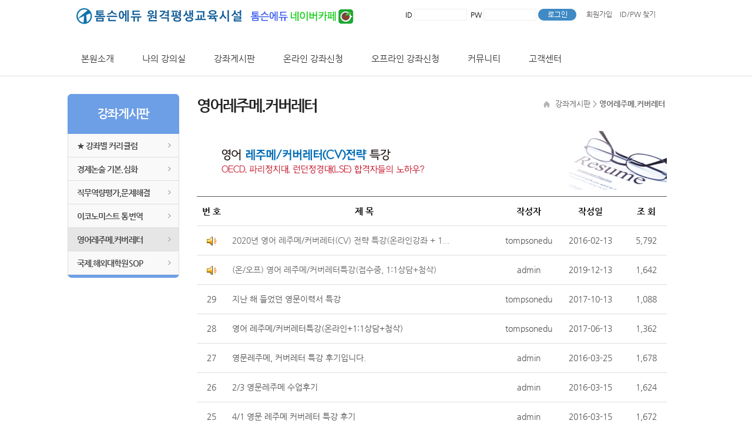

--- FILE ---
content_type: text/html; charset=UTF-8
request_url: https://tompsonedu.com/?stw=152&bcode=resume
body_size: 25791
content:
<!DOCTYPE html>
<html lang="ko" />
<head>
    <meta http-equiv="Content-Type" content="text/html; charset=utf-8" />
    <meta http-equiv="X-UA-Compatible" content="IE=edge,chrome=1" />
	<meta name="viewport" content="width=1200">
    <meta name="keywords" content="톰슨에듀," />                <link rel="shortcut icon" type="image/x-icon" href="/files/icon/favicon7.ico?2026011801" />    <title>영어레주메.커버레터 :: 톰슨에듀</title>
    <script src="/lib/js/header.js.php"></script>
	<link rel="stylesheet" href="/user/css/stw_module.css?date("Ymd")" />
<link rel="stylesheet" href="/user/css/common.css?date("Ymd")" />
<link rel="stylesheet" href="/user/css/contents.css?date("Ymd")" />
<link rel="stylesheet" href="/user/css/style.css?date("Ymd")" />
	<link href="https://fonts.googleapis.com/css?family=Noto+Sans+KR" rel="stylesheet">
	<script type="text/javascript" src="/user/js/jquery.easing.1.3.js"></script>
	<script type="text/javascript" src="/user/js/default.js"></script>
	<script type="text/javascript" src="/user/js/gnb.js"></script>
	<!-- Global site tag (gtag.js) - Google Ads: 10875049294 --> <script async src="https://www.googletagmanager.com/gtag/js?id=AW-10875049294"></script> <script> window.dataLayer = window.dataLayer || []; function gtag(){dataLayer.push(arguments);} gtag('js', new Date()); gtag('config', 'AW-10875049294'); </script>

   <link href="https://unpkg.com/aos@2.3.1/dist/aos.css" rel="stylesheet">
    <script src="https://unpkg.com/aos@2.3.1/dist/aos.js"></script>
</head>
<body>
 
    <div id="wrap"><div id="header">
    <!-- topmenu -->
    <div id="topmenu">
        <!-- util -->
        <div class="util">
            <!-- login_no -->
                        <div class="top_left_login">
                <form name="top_login_check" id="top_login_check" method="POST" onSubmit="top_login_form(); return false;">
                    <input type="hidden" name="stw_mode"  id="stw_mode" value="top_login">
                    <input type="hidden" name="stw_url_path" value="$_SERVER["HTTP_REFERER"]">ID <input type="text" name="stw_top_id" id="stw_top_id" class="stw_top_login" placeholder=""> PW <input type="password" name="stw_top_pwd" id="stw_top_pwd" class="stw_top_login" placeholder=""> <input class="top_login_btn" type="image" src="/files/images/login_btn.png">
                    </form>
                </div>
                <div class="top_login">
            <a href="/join/join01.html"><font color="#5f5f5f">회원가입</font></a>
			<span style="padding-left:10px"></span>
            <a href="/join/findinfo.html"><font color="#5f5f5f">ID/PW 찾기</font></a>
			</div>
                        <!-- login_no -->
            <!-- login -->
			<div class="top_left_logout">
            			</div>
            <!-- login -->
        </div>
        <!-- util -->
        <!-- logo -->
        <div class="logo">
           <a href="/main/main.html" title="홈 바로가기"><img src="/files/images/new_logo.png" alt=""/></a><span class="naver_banner"><a href="https://cafe.naver.com/tompson" target="_blank" title=""><img src="/files/images/top_naver.png" alt=""/></a></span>
        </div>
        <!-- logo -->
    </div>
    <!-- topmenu -->

    <!-- gnb_area -->
    <div class="topmenu_container">
    <nav class="topmenu">
    <div class="topmenu_center">
        <ul>
            <li id="m0">&nbsp;</li>
                <li id="m6">
                    <a href="/?stw=8" >본원소개</a>
                        <ul>
                    <li id="m8"><a href="/?stw=8">강사 소개</a></li>
			                    <li id="m231"><a href="/?stw=231&bcode=youtube">톰슨에듀 Youtube</a></li>
			                    <li id="m241"><a href="/?stw=241&form_idx=8">톰슨에듀 쇼핑몰</a></li>
		                    <li id="m269"><a href="/?stw=269">출석인증QR</a></li>
			                    <li id="m223"><a href="/?stw=223">찾아오시는길</a></li>
			                </ul>
	            </li>
                <li id="m61">
                    <a href="/?stw=64" >나의 강의실</a>
                        <ul>
                    <li id="m64"><a href="/?stw=64">학습중인강좌</a></li>
			                    <li id="m122"><a href="/?stw=122">장바구니</a></li>
			                    <li id="m123"><a href="/?stw=123">주문결제내역</a></li>
			                    <li id="m252"><a href="/?stw=252&form_idx=7">경제/직무스터디 신청</a></li>
		                    <li id="m195"><a href="/?stw=195">회원정보</a></li>
			                    <li id="m267"><a href="/?stw=267&form_idx=15">출석인증</a></li>
		                    <li id="m136"><a href="/?stw=136">쪽지함</a></li>
			                    <li id="m193"><a href="/?stw=193">쿠폰함</a></li>
			                    <li id="m257"><a href="/?stw=257&form_idx=13">KOTRA인성검사 신청</a></li>
		                </ul>
	            </li>
                <li id="m146">
                    <a href="/?stw=148&bcode=essay" >강좌게시판</a>
                        <ul>
                    <li id="m247"><a href="/?stw=247&bcode=curriculum">★ 강좌별 커리큘럼</a></li>
			                    <li id="m148"><a href="/?stw=148&bcode=essay">경제논술 기본.심화</a></li>
			                    <li id="m149"><a href="/?stw=149&bcode=problem">직무역량평가,문제해결</a></li>
			                    <li id="m151"><a href="/?stw=151&bcode=economist">이코노미스트 통번역</a></li>
			                    <li id="m152"><a href="/?stw=152&bcode=resume">영어레주메.커버레터</a></li>
			                    <li id="m153"><a href="/?stw=153&bcode=sop">국제.해외대학원SOP</a></li>
			                </ul>
	            </li>
                <li id="m10">
                    <a href="/?stw=11" >온라인 강좌신청</a>
                        <ul>
                    <li id="m11"><a href="/?stw=11">온라인강좌(단과)</a></li>
			                    <li id="m14"><a href="/?stw=14">온라인강좌(패키지)</a></li>
			                    <li id="m275"><a href="/?stw=275&form_idx=5">수강신청서 작성</a></li>
		                </ul>
	            </li>
                <li id="m208">
                    <a href="https://www.tompsonedu.com/?stw=209" >오프라인 강좌신청</a>
                        <ul>
                    <li id="m209"><a href="/?stw=209">오프라인강좌(단과)</a></li>
			                    <li id="m210"><a href="/?stw=210">오프라인강좌(패키지)</a></li>
			                    <li id="m212"><a href="/?stw=212">수강신청서 작성</a></li>
			                </ul>
	            </li>
                <li id="m30">
                    <a href="/?stw=31&bcode=notice" >커뮤니티</a>
                        <ul>
                    <li id="m31"><a href="/?stw=31&bcode=notice">공지사항</a></li>
			                    <li id="m36"><a href="/?stw=36&bcode=qna">Q&A게시판</a></li>
			                    <li id="m32"><a href="/?stw=32&bcode=one">1:1문의</a></li>
			                    <li id="m33"><a href="/?stw=33&bcode=review">최종합격/수강후기</a></li>
			                    <li id="m34"><a href="/?stw=34&bcode=sugang">강좌 수강후기</a></li>
			                    <li id="m57"><a href="/?stw=57&bcode=job">핵심 채용정보</a></li>
			                    <li id="m154"><a href="/?stw=154&bcode=economy">경제이슈 분석</a></li>
			                </ul>
	            </li>
                <li id="m37">
                    <a href="/?stw=142" >고객센터</a>
                        <ul>
                    <li id="m142"><a href="/?stw=142">동영상문제해결</a></li>
			                    <li id="m43"><a href="/?stw=43">아이디/비밀번호 찾기</a></li>
			                    <li id="m44"><a href="/?stw=44">이용약관</a></li>
			                    <li id="m45"><a href="/?stw=45">개인정보 취급방침</a></li>
			                </ul>
	            </li>
            </ul>
    </div>
    </nav>
</div>
    <link rel="stylesheet" href="/user/css/top_menupage_1.css" />
    <!-- gnb_area -->
</div>       
<div id="container">
	<!-- sub_bg -->
	<!--?=web_category_menu("1", $stw_code, $mcode)?-->
<!-- sub_bg -->
<!-- subdepth -->
<div id="subdepth">
	<!-- depth -->
	<div class="depth">
	   <img src="/user_data/data/images/home_button.jpg" alt="home" />  <a href="#">강좌게시판 </a>> <span class="bold">영어레주메.커버레터</span>
	</div>
	<!-- depth -->
</div>
<!-- subdepth -->	<div id="sub">
		<div id="sub_left">
<link rel="stylesheet" href="/user/css/left_menupage_9.css">
<div id="sub_left_menu" >
	<div class="left_menu">
		<h2>강좌게시판</h2>
		<ul>
									<li>
									<a href="/?stw=247&bcode=curriculum">★ 강좌별 커리큘럼</a>
                                    								</li>
											<li>
									<a href="/?stw=148&bcode=essay">경제논술 기본.심화</a>
                                    								</li>
											<li>
									<a href="/?stw=149&bcode=problem">직무역량평가,문제해결</a>
                                    								</li>
											<li>
									<a href="/?stw=151&bcode=economist">이코노미스트 통번역</a>
                                    								</li>
											<li class='active'>
									<a href="/?stw=152&bcode=resume">영어레주메.커버레터</a>
                                                                                                                								</li>
											<li>
									<a href="/?stw=153&bcode=sop">국제.해외대학원SOP</a>
                                    								</li>
					</ul>
	</div>
</div>
</div>		<div id="sub_content">
			<h3>영어레주메.커버레터</h3>
			<div class="section">                 
				<script type="text/javascript">
<!--
function bbs_search_form(){
	
	frm = document.bbs_search_check;
	if(!frm.wcate.value){
		if(!frm.word.value){
			alert("검색어를 입력해 주세요");
			frm.word.focus();
		return;
		}
		if(frm.word.value.length < 2){
			alert("검색어는 2자리 이상 입력해 주세요");
			frm.word.focus();
		return;
		}
	}
	frm.submit();
}
//-->
</script>
	<div style="width:100%" class="bbs_header"><p class="board_top"><img alt="" src="/files/images/bbs_05.png" style="width: 784px; height: 100px;" /></p></div>
<!-- tab menu -->
<div class="category-tap">
				<select class="form-control visible-xs" name="form_category">
				<option value="/?stw=152&bcode=resume&wcate=">-전체-</option>
							</select>
<script type="text/javascript">
$(document).ready(function(){
	$('select[name="form_category"]').change(function(){
		var this_val =  $(this).val();
		location.href = this_val;
	});
});
</script>
</div>
<!-- tab menu -->
<table class="board" width="100%" border="0">
	<tr>
		<th class="bbs-lecnum"><div align="center">번 호</div></th>
		<th class="bbs-lecname"><div align="center">제 목</div></th>
		<th class="bbs-lecwrite"><div align="center">작성자</div></th>	
			<th class="bbs-lecdate"><div align="center">작성일</div></th>
			<th class="bbs-lecview"><div align="center">조 회</div></th>
		</tr>
	<tr>
		<td style="text-align:center"><img src="/image/com_img/icon/notice_icon.gif" align="absmiddle" border="0"></td>
		<td style="text-align:left;padding-left:10px;">
			<a href="/?stw=152&bmode=bbs_read&bcode=resume&page=1&idx=219">
				2020년 영어 레주메/커버레터(CV) 전략 특강(온라인강좌 + 1...</a>
														</td>
		<td class="bbs-lecwrite">tompsonedu</td>
			<td class="bbs-lecdate">2016-02-13</td>
			<td class="bbs-lecview">5,792</td>
		</tr>
	<tr>
		<td style="text-align:center"><img src="/image/com_img/icon/notice_icon.gif" align="absmiddle" border="0"></td>
		<td style="text-align:left;padding-left:10px;">
			<a href="/?stw=152&bmode=bbs_read&bcode=resume&page=1&idx=3764">
				(온/오프) 영어 레주메/커버레터특강(접수중, 1:1상담+첨삭)</a>
														</td>
		<td class="bbs-lecwrite">admin</td>
			<td class="bbs-lecdate">2019-12-13</td>
			<td class="bbs-lecview">1,642</td>
		</tr>
	<tr>
		<td style="text-align:center">29</td>
		<td style="text-align:left;padding-left:10px;">
						지난 해 들었던 영문이력서 특강																</td>
		<td style="text-align:center">tompsonedu</td>
			<td class="bbs-lecdate">2017-10-13</td>
			<td class="bbs-lecview">1,088</td>
		</tr>
	<tr>
		<td style="text-align:center">28</td>
		<td style="text-align:left;padding-left:10px;">
						영어 레주메/커버레터특강(온라인+1:1상담+첨삭)																</td>
		<td style="text-align:center">tompsonedu</td>
			<td class="bbs-lecdate">2017-06-13</td>
			<td class="bbs-lecview">1,362</td>
		</tr>
	<tr>
		<td style="text-align:center">27</td>
		<td style="text-align:left;padding-left:10px;">
						영문레주메, 커버레터 특강 후기입니다.																</td>
		<td style="text-align:center">admin</td>
			<td class="bbs-lecdate">2016-03-25</td>
			<td class="bbs-lecview">1,678</td>
		</tr>
	<tr>
		<td style="text-align:center">26</td>
		<td style="text-align:left;padding-left:10px;">
						2/3 영문레주메 수업후기																</td>
		<td style="text-align:center">admin</td>
			<td class="bbs-lecdate">2016-03-15</td>
			<td class="bbs-lecview">1,624</td>
		</tr>
	<tr>
		<td style="text-align:center">25</td>
		<td style="text-align:left;padding-left:10px;">
						4/1 영문 레주메 커버레터 특강 후기																</td>
		<td style="text-align:center">admin</td>
			<td class="bbs-lecdate">2016-03-15</td>
			<td class="bbs-lecview">1,672</td>
		</tr>
	<tr>
		<td style="text-align:center">24</td>
		<td style="text-align:left;padding-left:10px;">
						4월1일 영어레쥬메 특강후기입니다:)																</td>
		<td style="text-align:center">admin</td>
			<td class="bbs-lecdate">2016-03-15</td>
			<td class="bbs-lecview">1,669</td>
		</tr>
	<tr>
		<td style="text-align:center">23</td>
		<td style="text-align:left;padding-left:10px;">
						4/1 일 레쥬메커버레터특강 후기:)																</td>
		<td style="text-align:center">admin</td>
			<td class="bbs-lecdate">2016-03-15</td>
			<td class="bbs-lecview">1,532</td>
		</tr>
	<tr>
		<td style="text-align:center">22</td>
		<td style="text-align:left;padding-left:10px;">
						3월 11일 resume 특강 후기																</td>
		<td style="text-align:center">admin</td>
			<td class="bbs-lecdate">2016-03-15</td>
			<td class="bbs-lecview">1,627</td>
		</tr>
	<tr>
		<td style="text-align:center">21</td>
		<td style="text-align:left;padding-left:10px;">
						외국계기업특강후기																</td>
		<td style="text-align:center">admin</td>
			<td class="bbs-lecdate">2016-03-15</td>
			<td class="bbs-lecview">1,561</td>
		</tr>
	<tr>
		<td style="text-align:center">20</td>
		<td style="text-align:left;padding-left:10px;">
						2/11영문 자소서,이력서 특강																</td>
		<td style="text-align:center">admin</td>
			<td class="bbs-lecdate">2016-03-15</td>
			<td class="bbs-lecview">1,428</td>
		</tr>
	<tr>
		<td style="text-align:center">19</td>
		<td style="text-align:left;padding-left:10px;">
						2/11 영문레주메커버레터 특강 후기																</td>
		<td style="text-align:center">admin</td>
			<td class="bbs-lecdate">2016-03-15</td>
			<td class="bbs-lecview">1,224</td>
		</tr>
	<tr>
		<td style="text-align:center">18</td>
		<td style="text-align:left;padding-left:10px;">
						2월 11일 레주메특강 정말 도움 많이 되었습니다.																</td>
		<td style="text-align:center">admin</td>
			<td class="bbs-lecdate">2016-03-15</td>
			<td class="bbs-lecview">1,130</td>
		</tr>
	<tr>
		<td style="text-align:center">17</td>
		<td style="text-align:left;padding-left:10px;">
						2015/2/11 Resume특강																</td>
		<td style="text-align:center">admin</td>
			<td class="bbs-lecdate">2016-03-15</td>
			<td class="bbs-lecview">1,125</td>
		</tr>
	<tr>
		<td style="text-align:center">16</td>
		<td style="text-align:left;padding-left:10px;">
						오늘 영문이력서 특강																</td>
		<td style="text-align:center">admin</td>
			<td class="bbs-lecdate">2016-03-15</td>
			<td class="bbs-lecview">1,132</td>
		</tr>
	<tr>
		<td style="text-align:center">15</td>
		<td style="text-align:left;padding-left:10px;">
						4월 22일 수업 후기입니다.																</td>
		<td style="text-align:center">admin</td>
			<td class="bbs-lecdate">2016-03-15</td>
			<td class="bbs-lecview">1,104</td>
		</tr>
	<tr>
		<td style="text-align:center">14</td>
		<td style="text-align:left;padding-left:10px;">
						4/22 영문레쥬메 특강 강의 후기남깁니다. 많은 도움 감사합니다 :)																</td>
		<td style="text-align:center">admin</td>
			<td class="bbs-lecdate">2016-03-15</td>
			<td class="bbs-lecview">1,149</td>
		</tr>
	<tr>
		<td style="text-align:center">13</td>
		<td style="text-align:left;padding-left:10px;">
						3/26 수업 후기 남깁니다																</td>
		<td style="text-align:center">admin</td>
			<td class="bbs-lecdate">2016-03-15</td>
			<td class="bbs-lecview">1,126</td>
		</tr>
	<tr>
		<td style="text-align:center">12</td>
		<td style="text-align:left;padding-left:10px;">
						강의 후기 올립니다 :)																</td>
		<td style="text-align:center">admin</td>
			<td class="bbs-lecdate">2016-03-15</td>
			<td class="bbs-lecview">1,166</td>
		</tr>
	<tr>
		<td style="text-align:center">11</td>
		<td style="text-align:left;padding-left:10px;">
						미국지역 영어약어 명칭-레주메 쓸때 활용!!!																</td>
		<td style="text-align:center">admin</td>
			<td class="bbs-lecdate">2016-03-15</td>
			<td class="bbs-lecview">1,189</td>
		</tr>
	<tr>
		<td style="text-align:center">10</td>
		<td style="text-align:left;padding-left:10px;">
						특강 후기 올립니다^.^																</td>
		<td style="text-align:center">admin</td>
			<td class="bbs-lecdate">2016-03-15</td>
			<td class="bbs-lecview">1,113</td>
		</tr>
</table>
	<div align="right" style="text-align:right;width:100%;">
		<button class="bbs-normalbtn" type="button" onClick="bbs_home();">리스트</button>
			</div>
	<div align="center">
		<ul class="pagination pagination-sm"> <li class="disabled"><a href="#"> &laquo;&laquo; </a></li> <li class="disabled"><a href="#"> &laquo; </a></li><li class="disabled"><a href="?stw=152&bcode=resume&page=1"><b>1</b></a></li><li><a href="?stw=152&bcode=resume&page=2">2</a></li><li><a href="?stw=152&bcode=resume&page=2"> &raquo; </a></li><li class="disabled"><a href="#"> &raquo;&raquo; </a></li></ul>	</div>
<!-- 페이지 번호끝 -->
<form name="bbs_search_check" method="GET" onSubmit="bbs_search_form(); return false;">
<input type="hidden" name="bcode" value="resume">
<input type="hidden" name="stw" value="152">
<!-- btn_center -->
<div class="btn_center">
	<select class="form-control board" name="wtype" id="wtype">
		<option value="title"     >제목</option>
		<option value="contents"  >내용</option>
			<option value="user_id" >아이디</option>
		</select> 
	<input type="text" name="word" id="word" value="" class="form-control input-sm board_search" autocomplete="off" placeholder="검색어를 입력하세요">
	<button class="btn_bbs_search" type="submit">검 색</button>
</div>
<!-- btn_center -->
</form>
<script type="text/javascript">
<!--
function bbs_home(){
	location.href = "/?stw=152&bcode=resume";
}

//-->
</script>
			</div>
		</div>
	</div>
</div>
</div>
<!--메인사이트맵시작-->
<div class="main_sitemap">
<div class="m_sitemap">
    <div class="sbox">
        <p class="stitle"><a href="/?stw=64">나의강의실</a></p>
        <p class="stext"><a href="/?stw=64">학습중인강좌</a></p>
        <p class="stext"><a href="/?stw=122">장바구니</a></p>
        <p class="stext"><a href="/?stw=123">주문결제내역</a></p>
        <p class="stext"><a href="/?stw=195">회원정보</a></p>
        <p class="stext"><a href="/?stw=136">쪽지함</a></p>
        <p class="stext"><a href="/?stw=193">쿠폰함</a></p>

    </div>
    <div class="sbox">
        <p class="stitle"><a href="/?stw=148&bcode=essay">강좌게시판</a></p>
        <p class="stext"><a href="/?stw=148&bcode=essay">경제논술 기본.심화</a></p>
        <p class="stext"><a href="/?stw=149&bcode=problem">직무역량평가,문제해결</a></p>
        <p class="stext"><a href=" /?stw=169&bcode=tompsonedu">시사경제이슈통번역</a></p>
        <p class="stext"><a href="/?stw=151&bcode=economist">이코노미스트 통번역</a></p>
        <p class="stext"><a href="/?stw=150&bcode=english">무역협회1차 실전영어</a></p>
        <p class="stext"><a href="/?stw=152&bcode=resume">영어레주메.커버레터</a></p>
        <p class="stext"><a href="/?stw=153&bcode=sop">국제.해외대학원 SOP</a></p>
    </div>
    <div class="sbox">
        <p class="stitle"><a href="/?stw=178&bcode=curriculum">ONLINE강좌신청</a></p>
        <p class="stext"><a href="/?stw=178&bcode=curriculum">강좌별 커리큘럼</a></p>
        <p class="stext"><a href="/?stw=11">온라인 강좌(단과)</a></p>
        <p class="stext"><a href="/?stw=14">온라인 강좌(패키지)</a></p>
        <p class="stext"><a href="/?stw=188&form_idx=6">논술스터디 신청(수강생)</a></p>
    </div>
    <div class="sbox">
        <p class="stitle"><a href="/?stw=139&bcode=curriculum">ZOOM실시간강좌</a></p>
        <p class="stext"><a href="/?stw=139&bcode=curriculum">강좌별 커리큘럼</a></p>
        <p class="stext"><a href="/?stw=173&form_idx=5">수강신청서 작성</a></p>
        <p class="stext"><a href="/?stw=140">ZOOM실시간(단과)</a></p>
        <p class="stext"><a href="/?stw=141">ZOOM실시간(패키지)</a></p>
        <p class="stext"><a href="/?stw=185&form_idx=6">논술스터디 신청(수강생)</a></p>
    </div>
    <div class="sbox">
        <p class="stitle"><a href="/?stw=31&bcode=notice">커뮤니티</a></p>
        <p class="stext"><a href="/?stw=31&bcode=notice">공지사항</a></p>
        <p class="stext"><a href="/?stw=36&bcode=qna">Q&A게시판</a></p>
        <p class="stext"><a href="/?stw=32&bcode=one">1:1문의</a></p>
        <p class="stext"><a href="/?stw=33&bcode=review">최종합격/수강후기</a></p>
        <p class="stext"><a href="/?stw=34&bcode=sugang">강좌 수강후기</a></p>
        <p class="stext"><a href="/?stw=200&form_idx=9">무료특강 신청하기</a></p>
        <p class="stext"><a href="/?stw=180&bcode=youtube">톰슨에듀  Youtube</a></p>
        <p class="stext"><a href="/?stw=57&bcode=job">핵심 채용정보</a></p>
        <p class="stext"><a href="/?stw=197&form_idx=8">톰슨에듀 쇼핑몰</a></p>
        <p class="stext"><a href="/?stw=154&bcode=economy">경제이슈 분석</a></p>
        
    </div>
    <div class="sbox">
        <p class="stitle"><a href="/?stw=142">고객센터</a></p>
        <p class="stext"><a href="/?stw=142">동영상문제해결</a></p>
        <p class="stext"><a href="/?stw=143">회원정보수정</a></p>       
        <p class="stext"><a href="/?stw=44">이용약관</a></p>
        <p class="stext"><a href="/?stw=45">개인정보보호정책</a></p>
        <p class="stext"><a href="/?stw=145">찾아오시는길</a></p>

    </div>
</div>
</div>
<!--메인사이트맵끝-->
<div id="footer">

<div id="footer_copy">
    <div class="flogo">

    </div>
    <div class="fcopy">
        톰슨에듀 원격평생교육시설  대표 : 이명화   주소: 서울특별시 마포구 고산길12(노고산동, 2층)   <br>
        사업자번호: 105-19-95352   통신판매업: 제 2015-서울마포-1026호 <br>
        개인정보관리자 : 이명화  고객센터 02-702-1545      <span class="white">    podosea@naver.com</span><br>
        <span class="orange">Copyright(c) Tompson. All rights reserved.</span>
    </div>
</div>
</div>
</div>
<script>
    AOS.init();
</script>
</body>
</html><style>
	@font-face{font-family:'Nanum Gothic';font-style:normal;font-weight:700;src:url(/lib/font/nanumfont//NanumGothic-Bold.eot);src:url(/lib/font/nanumfont//NanumGothic-Bold.eot?#iefix) format('embedded-opentype'),url(/lib/font/nanumfont//NanumGothic-Bold.woff) format('woff'),url(/lib/font/nanumfont//NanumGothic-Bold.ttf) format('truetype')}
	@font-face{font-family:'Nanum Gothic';font-style:normal;font-weight:400;src:url(/lib/font/nanumfont//NanumGothic-Regular.eot);src:url(/lib/font/nanumfont//NanumGothic-Regular.eot?#iefix) format('embedded-opentype'),url(/lib/font/nanumfont//NanumGothic-Regular.woff) format('woff'),url(/lib/font/nanumfont//NanumGothic-Regular.ttf) format('truetype')}
	</style>

	<iframe id="act_target" name="act_target" width="0" height="0" frameborder="0" scrolling="no" style="display:none;width:0;height:0;"></iframe>

<div name="bbs_box" id="bbs_box" style="position:absolute; display:none;"></div>
<!-- Global site tag (gtag.js) - Google Analytics -->
<script async src="https://www.googletagmanager.com/gtag/js?id=UA-157701804-1"></script>
<script>
  window.dataLayer = window.dataLayer || [];
  function gtag(){dataLayer.push(arguments);}
  gtag('js', new Date());

  gtag('config', 'UA-157701804-1');
</script>

</body>
</html>

--- FILE ---
content_type: text/html; charset=utf-8
request_url: https://tompsonedu.com/lib/js/header.js.php
body_size: 2320
content:
document.write('<scr'+'ipt type="text/javascr'+'ipt" src="/lib/js/jquery-1.12.4.min.js?20260118" charset="UTF-8"></scr'+'ipt>');
document.write('<scr'+'ipt type="text/javascr'+'ipt" src="//cdnjs.cloudflare.com/ajax/libs/bPopup/0.11.0/jquery.bpopup.min.js?20260118" charset="UTF-8"></scr'+'ipt>');
document.write('<scr'+'ipt type="text/javascr'+'ipt" src="//cdnjs.cloudflare.com/ajax/libs/jquery-cookie/1.4.1/jquery.cookie.min.js?20260118" charset="UTF-8"></scr'+'ipt>');
document.write('<scr'+'ipt type="text/javascr'+'ipt" src="/lib/css/bootstrap/js/bootstrap.min.js?20260118" charset="UTF-8"></scr'+'ipt>');
document.write('<link rel="styl'+'esheet" href="/lib/css/bootstrap/bootstrap.css?20260118"/>');

document.write('<scr'+'ipt type="text/javascr'+'ipt" src="/lib/js/jquery_ui/jquery-ui.min.js?20260118" charset="UTF-8"></scr'+'ipt>');
document.write('<link rel="styl'+'esheet" href="/lib/js/jquery_ui/jquery-ui.min.css?20260118" />');

document.write('<scr'+'ipt type="text/javascr'+'ipt" src="//cdnjs.cloudflare.com/ajax/libs/bxslider/4.2.12/jquery.bxslider.min.js?20260118" charset="UTF-8"></scr'+'ipt>');
document.write('<link rel="styl'+'esheet" href="/lib/js/bxslider/jquery.bxslider.css?20260118" />');

document.write('<scr'+'ipt type="text/javascr'+'ipt" src="/lib/js/wowslider/wowslider.js?20260118" charset="UTF-8"></scr'+'ipt>');
document.write('<link rel="styl'+'esheet" href="/lib/js/wowslider/wowslider.css?20260118" />');

document.write('<scr'+'ipt type="text/javascr'+'ipt" src="/lib/js/frmCheck.js?20260118" charset="UTF-8"></scr'+'ipt>');
document.write('<scr'+'ipt type="text/javascr'+'ipt" src="/lib/js/common.js?20260118" charset="UTF-8"></scr'+'ipt>');
document.write('<scr'+'ipt type="text/javascr'+'ipt" src="/lib/js/stw_common.js?20260118" charset="UTF-8"></scr'+'ipt>');
document.write('<scr'+'ipt type="text/javascr'+'ipt" src="//cdnjs.cloudflare.com/ajax/libs/spin.js/2.3.2/spin.js" charset="UTF-8"></scr'+'ipt>');
document.write('<scr'+'ipt type="text/javascr'+'ipt" src="/lib/js/beat_setup.js?20260118" charset="UTF-8"></scr'+'ipt>');
document.write('<scr'+'ipt type="text/javascr'+'ipt" src="/lib/js/beatPlayer.js?20260118" charset="UTF-8"></scr'+'ipt>');
document.write('<scr'+'ipt type="text/javascr'+'ipt" src="/lib/js/protocolcheck.js?20260118" charset="UTF-8"></scr'+'ipt>');


--- FILE ---
content_type: text/css
request_url: https://tompsonedu.com/user/css/common.css?date(
body_size: 6683
content:
/* 반응형 요소 */
@media (max-width: 1500px){
	#form_con {width: 100%;}
}
@media (max-width: 1279px){
	.panel-body > p > img {width: 100%;}
}
@media (max-width: 1170px) { 	
	.profile_box img, #member_join {width: 100%;}	
	.nav-tabs2.lecview > li {width: 25%; }
}
@media (min-width: 768px) and (max-width: 1169px) {
	.cd-side-nav .action-btn a img {display: none;}
	.has-children.selected > a {background: none;}
	.has-children > a {background: none;}
	/* 강사소개, 상세 */
	.teacher_box {width: 31.3%;}
 }
@media (max-width: 1170px) { 	
	.main-board {padding: 40px 5%;}
	.banner-1000 > li > .bbody > .bboard > .btext > ul > li > span {display: none;}	
}
@media (max-width: 1170px) {
	/* 공통 */
	section {padding: 0 5%;}
	/* 강사소개, 상세 */
	.teacher_kate_con img {width: 100%;}	
	.table-lectime {display: none;}

	/* 수강신청 */
	.detail_tap.lec-view > ul.nav-tabs > li {width: 25%; }

	/* 게시판 */
	.bbs-lecnum {width: 50px;}
	.bbs-leccond {width: 70px;}
	.bbs-lecview {width: 50px;}
	.bbs-lecdate {width: 80px;}
	li.gallery {width: 29.3%;}

	/* 교재 */
	.detail_tap.booktap li, .detail_tap li {width: 50%;}
}
@media (max-width: 768px) {
	/* 공통 */
	.sub-title {font-size: 2.125em;}
	#footer_copy {font-size: 12px;}
	.fcopy {left: 0; top: 0;}
	.has-children.selected > a {color:#fff; background:#1784c7 url(https://icongr.am/material/menu-down.svg?color=ffffff&size=18) no-repeat 18px;}
	.list_con_box, .flogo, .min768 {display: none;}
	button.confirm, button.cancel, .shopping_box {width: 48%;}
	.bookview_img, .shopview_img, .find_form_box, .find, .lecview-img, ul.banner-1000, .class_write, .fcopy {width: 48%; padding:0 0%; margin-right:2%;}
    .info {width:48%; margin-left:2%;}
	.nav-tabs2>li>a {padding-left: 10%; padding-right: 10%; font-size: 12px;}
	.nav-tabs2>li.active>a {padding-left: 10%; padding-right: 10%; font-size: 12px;}
	.btn-submenu {margin-left: 30px; font-size: 13px;}
	/* 강사소개 */
	.teacherview-tap .nav-tabs .active {width:32%;}	
	/* 메인페이지 */
	.main_recommend_class ul li {width: 48%; margin: 0 1% 20px;}	
	.main_recommend_book ul li {margin: 10px 1.6%; width: 30%;}
	/* 로그인, 회원 */
	#login_box {width: 100%; height: auto; padding: 10px;}
	.idpw_box li {float: none; width: 100%;}
	.idpw_box li.id_find {margin: 0 auto; width: 100%; border: 0;}
	.idpw_box {padding: 0px;}
	.find p.confirm {right: 0;}
	.stw_find_info {width: 100%; height: 33px;}	

	/* 강사소개, 상세 */
	.teacher_box {width: 48%;}
	.teacherview-tap .nav-tabs li {width:32%;}

	/* 교재 */
	#book_detail img, .book_left {width: 100%;}
	.book_box .book_right {width: 100%; margin-top: 10px;}
	.book_box {margin: 20px 1.5%;}

	/* 학습중인강좌, 마이페이지 */
	.nav-tabs.mystudytap > li, .nav-tabs2.memolist li {width: 33.3%; text-align:center;}
	.ms-term, .ms-pause {width: 113px;}
	.myorder-tab li {width: 33.33%;}
	.ord-view > li {width: 50%;}
}


@media (max-width: 480px) {
	/* 메인페이지 */
	ul.banner-1000 li {float: left; width: 100%;}
	.main_recommend_book ul li {margin: 10px 1%; width: 48%;}
	.bbody {display: inline-block;}
    /* 아이디패스워드 */
	.find_form_box{padding:0 10%;}

	/* 오시는길 */
	.location_con p.text01 span {display: block; padding-top: 10px;}

	/* 공통 */
	.min480, .book-cate, .bbs-wrname, .bbs-wropti, .bbs-wrlect, .bbs-wruser, .bbs-wrpass, .bbs-wrfile, .bbs-wryuot, .memo-num, .memo-rd, .memo-sd, .examsearch, .ms-term, .teacher-imgcell {display: none;}
	table.table_write > tbody > tr > td > input.text, .join-form, .info-text, .form-control.addtext, button.payment, #zip_code, #address, #address1, .form-control {width: 100%;}
	.bookview_img, .shopview_img, .find_form_box, .find, .lecview-img, ul.banner-1000, .class_write, .fcopy {width: 100%; padding:0 0%;}
    .info{margin-left:0%; width:100%;}
	.nav-tabs {height: 38px;}
	select.form-control, .form-control.cash-number {width: 100%; margin-bottom: 2px;}
	.nav-tabs > li > a {font-size: 14px; letter-spacing: -1px; padding: 8px 0;}
	.nav-tabs2>li>a {font-size: 12px;}
	.nav-tabs2>li.active>a {font-size: 12px;}
	.list_search .bs_right, .shopping_search .bs_right, .list_search .bs_right {float: left;}

	/* 신청폼 */
	.class_write tr>th {display: none;}
	.class_write tr>td { border-bottom: 0;}
	.address-find {width: 100%; margin-top: 5px;}
	.form-control.hasDatepicker, .form-control.pay-name {width: 49%;}

	/* 게시판 */
	.bbs-lecview, .bbs-lecdate, .btn_bbs_search {display: none;}
	.table_write {border: 0; border-top: 1px solid #333333;}
	.table_write tr>th {width: 12%;}
	.table_write tr>td {border-right: 1px solid #fff; padding: 5px;}
	select.board {width: 100%; padding: 8px;}
	li.gallery {width: 46%;}
	.bbs-lecimg > a > img.p_list_img {width: 70px; height: 70px;}
	table.news > tbody > tr > th.bbs-lecimg {width: 18%;}
	.btn_center > select.board {display: none;}

	/* 수강신청 */
	.mov-time, .mov-down, .mov-file {display: none;}
	.mov-view {width: 90px;}
	.mov-num {width: 40px;}
	.cash_hp {width: 100%; margin-top: 5px;}
	.lec-buy-table .lec-ltext {width: 91px;}

	/* 교재 */
	.book_right li {font-size: 12px; line-height: 150%;}
	.booklist-title a {font-size: 13px;}

	/* 고객센터 */
	.nav.nav-tabs.pfaq {height: 39px;}

	/* 회원가입/수정 */
	.join-form > .table_write tr>th {display: none;}
	.join-form > table.table_write > tbody > tr > td > input.text {margin-bottom: 2px;}
	
	/* 쪽지 */
	.memo-send {width: 80px;}

	/* 쿠폰 */
	#coupon_no {width: 50%;}

	/* 나의강의실 */
	.table-lecfile {width: 60px;}
	.table-lecsamp {width: 80px;}
	.table-lecnum {width: 30px;}

	/* 로그인 */
	.login-text {display: none;}
	.login_sbox .box_id {float: none; width: 100%; text-align: left; height: auto; padding: 25px 10px 0 10px;}	
	.stw_login {width: 100%;}
	.login_sbox .box_btn {padding: 10px; text-align: left; }
	.login_sbox .box_login {width: 100%;}
	.login_sbox .box_login a img {width: 48%;}
	.login_sbox, .class_write tr>td input.middle.add-number {width: 100%;}
	.box_btn > button {width: 100%; height: 40px; }
	.naver_login img, .kakao_login img {width: 48%;}

	/* 마이페이지 */
	.bottom > .phototd {width: 0;}
	.photo-list {display: none;}	
	.nav-tabs2.lecview {margin-bottom: 0;}
	.table_write.memoform tr>th {width: 60px;}
	.table_write.memoform tr>td {width: auto;}
	table.table_write.memoform > tbody > tr > th {width: 55px;}
	.coupon-num {color: #000; font-size: 18px; font-weight: 600; margin-bottom: 5px;}	
	.glyphicon {top: 28%;}
	.wtype {width: 100%;}
	
	/* 회원가입 */
	.member_left_box, .member_box {float: none; width: 100%; border-right: 0;}
	#member_join {width: 100%; height: auto;}
	.member_sbox {height: auto; top: -50px;}
}


--- FILE ---
content_type: text/css
request_url: https://tompsonedu.com/user/css/contents.css?date(
body_size: 3083
content:


/* 연혁 */
.history_con{position:relative; overflow:hidden;}
.history_con h4{padding:20px 0 20px 0;}
.history01{padding-left:205px; height:500px; background:url('/user_data/data/images/history01.jpg') no-repeat -15px 5px;}
.history01 > dl{position:relative;}
.history01 > dl > dt {display:block; position:absolute; left:-160px; top:0; font-size:17px; color:#444444; letter-spacing:-1pt; }
.history01 > dl > dt > strong{display:block; margin-bottom:10px; font-size:34px; color:#086ab1; line-height:1.1}
.history01 > dl > dd > p{margin:0 0 18px 33px; padding-top:25px; border-top:1px solid #d4d4d4}
.history01 > dl:first-child > dd > p{padding-top:0; border-top:0; letter-spacing:-1pt; }
.history01 > dl > dd > p > strong{font-size:25px;}
.history01 > dl > dd > ul{padding-bottom:20px;}
.history01 > dl > dd > ul > li{padding-left:5px; margin-top:13px}
.history01 > dl > dd > ul > li strong{display:inline-block; margin-right:23px; *display:inline; *zoom:1}
.history01 > dl > dd > ul > li > span{display:block; padding-left:52px; margin-top:10px; padding-left:51px;}
		
.history02{padding-left:25px; height:500px; background:url('/user_data/data/images/history02.jpg') no-repeat 250px 5px;}
.history02 > dl{position:relative;  }
.history02 > dl > dt {display:block; position:absolute; left:460px; top:0; font-size:17px; color:#444444; letter-spacing:-1pt; }
.history02 > dl > dt > strong{display:block; margin-bottom:10px; font-size:34px; color:#086ab1; line-height:1.1}
.history02 > dl > dd > p{margin:0 0 18px 33px; padding-top:25px; border-top:1px solid #d4d4d4}
.history02 > dl:first-child > dd > p{padding-top:0; border-top:0; letter-spacing:-1pt; }
.history02 > dl > dd > p > strong{font-size:25px;}
.history02 > dl > dd > ul{padding-bottom:20px;}
.history02 > dl > dd > ul > li{padding-left:5px; margin-top:13px}
.history02 > dl > dd > ul > li strong{display:inline-block; margin-right:23px; *display:inline; *zoom:1}
.history02 > dl > dd > ul > li > span{display:block; padding-left:52px; margin-top:10px; padding-left:51px;}
:root .history02 > dl > dd > ul > li > span{padding-left:50px;}
.history02 > dl.last > dd > ul{padding-bottom:0}


/* 오시는 길 */
.location_con{position:relative; overflow:hidden;}
.location_con p.text01{font-size:27px; color:#2f3370; letter-spacing:-1pt; font-weight:700; line-height:32px; padding-bottom:10px;}
.location_con p.text01 span{font-size:17px; color:#21489c; letter-spacing:-1pt; font-weight:700; line-height:15px; padding-bottom:10px;}
.location_con p.text02{font-size:15px; color:#777; letter-spacing:-0.7pt; font-weight:600; line-height:15px; padding-bottom:25px;}
.location_con h4 {font-size:20px; color:#333; font-weight:600; padding-top:3px; }

.location_con .map{margin-bottom:25px;}

.map_txt{position:relative; overflow:hidden; padding-top:0px;}
.map_table{width:733px; border-collapse:separate; border-spacing:0px; }
.map_table th{width:73px; color:#333; text-align:left; padding:8px 0 8px 0; border-bottom:1px dashed #d4d4d4; vertical-align:top}
.map_table td{border-bottom:1px dashed #d4d4d4; padding:8px 0 8px 10px;}

--- FILE ---
content_type: text/css
request_url: https://tompsonedu.com/user/css/style.css?date(
body_size: 15044
content:
@charset "utf-8";
/* Font-Face */
html{margin:0; padding:0; width:100%; overflow-y:scroll;}
body{margin:0; padding:0; width:100%; font-family: 'Nanum Gothic',Dotum,Helvetica,AppleGothic,Sans-serif; font-size:13px; line-height:1; color:#808080;}
img{margin:0; padding:0;}
a, a img{border:none; outline:0; selector-dummy : expression(this.hideFocus=true); text-decoration:none;}
ul, ol, dt, dd, li {list-style-type:none;}
h1,h2, h3, h4 ,h5{padding:0px; margin:0px;}
hr {display: none;}
a:link    	        {color:#666666; text-decoration:none;}
a:visited 	        {color:#666666; text-decoration:none;}
a:active  	        {color:#fd6c02; text-decoration:none;}
a:hover         	{color:#3f8dc2; font-weight:bold; text-decoration:none;}

legend, label.hidden{position: absolute; top: 0px; left: 0px; visibility:hidden; width:0; height:0; text-indent:-9999px; color:#808080;}
caption {visibility:hidden; width:0;height:0;text-indent:-9999px;color:#808080;}
input[type=submit] {border:0 none; padding:0; background:transparent; vertical-align:middle; color:#fff; font-size:0px; line-height:0px; cursor:pointer;}
input[type=button] {padding:0; vertical-align:middle; cursor:pointer;}
input.goSel {width:44px;height:20px; line-height:0px; }
div{color:#666666; margin:0; padding:0;}
textarea { border:1px solid #ccc; font-family:'Nanum Gothic',Dotum,AppleGothic,sans-serif; padding:3px 0 1px 3px;}
select, img {margin:0; padding:0;}

h2{margin:0 auto; padding-top:35px; padding-bottom:10px; text-align:left; text-align:center; font-size:24px; color:#ffffff; letter-spacing:-1px; font-weight:bold;}
h3{margin:0 auto; text-align:left; margin-top:-30px;font-size:26px; color:#222222;  letter-spacing:-1px; font-weight:bold; letter-spacing:-2px;}
h4{padding-top:5px; margin-bottom:10px; font-size:20px; color:#1453a5; letter-spacing:-1px; font-weight:bold;}
h5{padding-top:5px; margin-bottom:10px; font-size:22px; color:#666666; }
span.bold { font-weight:bold;}

/*total*/
#wrap{position:relative; margin:0 auto; min-width:1050px; height:left !important;  min-height:100%; height:100%;}
#wrapmain{position:relative; margin:0 auto; width:100%; height:auto; min-height:1000px; !important;  height:100%;}
#header{position:relative; margin:0 auto; width:100%; height:130px; border-bottom:1px solid #dddddd;}
#container{position:relative; overflow:hidden; margin:0 auto; min-width:1040px; height:auto !important;  min-height:650px; height:100%;}
#footer{position:relative; clear:both; margin:0 auto;  bottom:0; width:100%; height:110px; background:#50555a;}


/* header */
#topmenu {position:relative; margin:0 auto; padding:0; width:1050px; height:80px;}
.util {float:right;  width:504px;  color:#a7abb4; padding-top:10px; text-align:right; font-size:12px; }
.util a{color:#fff; margin-top:5px;}
.util a:hover{color:#b68655; text-decoration:none;}
.logo {padding-left:10px; padding-top:10px;  font-weight:bold; text-align:left;}
.logo img{float:left; }
input.tops {width:118px; height:25px; margin-top:3px;  color:#fff; border:0px; background:#52596b;}

span.logout_btn{background:#3f8ac5; color:#ffffff; border-radius:25px; padding:3px 12px;}
span.naver_img{margin-left:30px;}

.top_left_login{float:left; color:#000; margin-left:10px; margin-top:5px; width:310px; }
.top_login{float:left; margin-left:0px; margin-top:8px; width:135px; height:27px;padding-right:0px; }
.top_login_btn {margin-bottom:-6px; margin-left:-3px;}
.stw_top_login{width:90px; font-size:12px; margin-right:3px; height:20px; border:1px solid #eeeeee;}

.top_left_logout{float:left; color:#000; margin-left:20px; width:420px; margin-top:10px;}

/*foot*/
#footer_text {position:relative;  margin:0  auto;  width: 100%; height:44px;  border-top:2px solid #000; border-bottom:1px solid #6d6e72;}
.ftext {margin:0  auto; padding-top:10px; height:44px; text-align:left; color:#bcbdc0; width: 1100px; }
.ftext a{margin:0  auto; color:#777; letter-spacing:-1px; text-decoration:none; font-weight:bold;}
.ftext a:hover{text-decoration:none; color:#3f8dc2; font-weight:bold;}
#footer_copy  {position:relative;  margin:0  auto;  width: 1100px; height:90px; padding-top:15px; }
.flogo {margin:0  auto; float:left; text-align:left; color:#888c92; height:90px;  padding-top:10px; width: 50px; letter-spacing:-1px;}
.fcopy {margin:0  auto;  text-align:left; color:#888c92; text-align:left; letter-spacing:0px; line-height:150%;}
span.orange{color:#f9a342; font-weight:bold; font-size:13px;}
span.white{color:#ffffff; font-size:13px;}

p.board_top{text-align:right;}

/* 여백 */
.ml5  {margin-left:5px !important;}
.ml10  {margin-left:10px !important;}
.ml15  {margin-left:15px !important;}
.ml20  {margin-left:20px !important;}
.ml25  {margin-left:25px !important;}
.ml35  {margin-left:35px !important;}
.mtop5 {margin-top:5px !important;}
.mtop10 {margin-top:10px !important;}
.mtop15 {margin-top:15px !important;}
.mtop20 {margin-top:20px !important;}
.mtop25 {margin-top:25px !important;}
.mtop30 {margin-top:30px !important;}
.mtop35 {margin-top:35px !important;}
.mbottom5 {margin-bottom:5px !important;}
.mtop_m20 {margin-top:-20px !important;}

/* 메인페이지 */
#main {position:relative; margin:0 auto; width:100%; min-height:302px;}
#main_bg {margin:0 auto;  width:100%; height:302px; background:#272727;}
.main_contents       {margin:0 auto; width:1000px; height:900px; margin-top:20px; text-align:center;}
.main_content_box {width:720px; height:500px; float:left;}
.main_content_left        {margin:0;  width:720px; min-height:500px;}
.main_content_left img{margin-bottom:8px; text-align:center;}
.main_content_banner {margin:0; width:720px; margin-bottom:10px; margin-top:0px;}
.main_content_banner img{float:left; margin-right:20px; margin-bottom:10px;margin-top:0px;}
.main_content_right    {margin:0; float:right; width:250px; margin-top:0px; margin-right:10px;}
.main_content_right img{margin-bottom:10px;}
.main_content_reserve_box {margin-left:0px; width:230px; height:290px; background:#fd3d1e;}
.main_content_reserve_box img{margin-top:10px; margin-bottom:5px;}
.main_content_reserve{margin-left:5px; padding-top:5px;width:220px; height:240px; background:#ffffff;}

.main_content_notice {margin:0 auto;  width:1000px; margin-bottom:0px; padding-top:10px;  overflow:hidden; clear:both;}
.main_content_notice_left {float:left; width:475px; margin-right:30px;}
.main_content_notice_right {float:left; width:475px; }
p.main_text{margin:0 auto;  width:1000px; color:#4a473e; font-weight:bold; }
.main_content_bottom {margin:0 auto;  width:1000px; height:350px; margin-top:20px;}
.main_content_bottom_left {float:left; width:475px; margin-right:30px;}
.main_content_bottom_right {float:left; width:475px; margin-right:20px;}

.bx-wrapper .bx-pager, .bx-wrapper .bx-controls-auto{bottom:5px;}

.main_content_banner04{float:left; margin-right:4px;margin-top: 0px;}
.main_content_banner05{float:left;margin-top: 0px;}





/*메인입력폼*/
.class_write { width: 100%; height: 80%; border-top: 0px solid #333333; margin: 0px; }
.class_write tr>th {background: #ffffff; height:30px; padding: 2px 0px 0px 5px; font-size: 13px; border-right: 0px solid #ddd; vertical-align: middle;}
.class_write tr>td {padding: 0px; height:30px; text-align: left; font-size: 13px; border-bottom: 0px solid #ddd;}
.agree-box {width: 100%; height: 80px;border: 1px solid #dadada;overflow: scroll;overflow-x: hidden;margin: 0 0 7px 0; padding: 5px 10px;}
.form-control {min-width: 43px; height: 30px; padding: 0px 0px;}
.btn_center{padding-top:0px;}

#mtab01 {margin:0; width:678px;  padding: 0; border:0; left:0px; top:0px; text-align:left; border-top:1px solid #ddd; border-bottom:1px solid #ddd;}
.mtab01 li {float:left; margin:0; height:42px;  padding:7px; border-right:1px solid #ddd; text-align:left;}
.mtab01 li:hover,.tab li.sel{}
.mtab01.type01 {height:42px; margin-bottom:50px; margin:0; text-align:left;}
.mtab01.type01 ul{width:678px; margin:0; padding: 0px;}
.mtab01.type01 li{width:72px; border-left:none; margin:0; text-align:center; font-weight:bold; font-size:14px; }
.mtab01.type01 li:first-child{border-left:1px solid #ddd; margin:0;}
.mtab01.type01 li:hover,.mtab01.type01 li.sel {margin:0;  padding:8px; text-align:center; background:#353d4a; font-weight:bold; font-size:14px; border:none; color:#fff;}


/*메인게시판탭*/
.main_board ul.nav-tabs {border-bottom: 1px solid #ececec;}
.main_board ul.nav-tabs span{float:right; padding-top:13px; padding-right:10px; text-align:right;}
.main_board ul.nav-tabs > li.active > a{text-decoration:none; color:#fff; min-width:101px; float:left; padding-top:9px; font-size:13px; color:#000000; font-weight:bold; background:#ffffff; border:1px solid #ececec;}
.main_board ul.nav-tabs > li.active > a:hover{color:#000000; background:#ffffff; border:1px solid #ececec;}
.main_board ul.nav-tabs > li > a {min-width:100px; float:left; text-align:center; padding-top:9px; height:40px; font-size:13px; color:#000000; font-weight:bold; background:#fff2cc; border-bottom:1px solid #ececec; border-right:1px solid #ececec;}
.main_board ul.nav-tabs > li > a:hover{color:#000000; border:1px solid #ececec; background:#ffffff;}

.nav > li > a{padding:8px 7px;}

.main_board  {float:left; width:475px; height:330px; padding-top:0px; }
.main_board:first-child  {margin:0;}
.btop {height:50px; }
.btop .bleft {width:101px; float:left; padding-top:5px; height:37px; font-size:15px; color:#fff; font-weight:bold; background:#353d4a;}
.btop .bleft a{text-decoration:none; color:#fff;}
.btop .bleft a:hover{color:#b68655; }
.btop .bright {width:243px; margin-left:101px;  height:50px; font-size:15px; border-bottom:1px solid #ececec;}
.btop .bright .btap {width:101px; float:left; padding-top:5px; margin-left:3px; height:36px; font-size:15px; color:#fff; font-weight:bold; background:#a99886; }
.btop .bright .btap a{text-decoration:none; color:#fff;}
.btop .bright .btap a:hover{color:#353d4a; text-decoration:none;}
.btop .bright img{float:right; padding-top:13px; padding-right:5px; text-align:right;}
.bbody {width:100%; min-height:270px; border-left:1px solid #ececec; border-right:1px solid #ececec;border-bottom:1px solid #ececec;}
.bbody a:hover{text-decoration:none;}
.bbody .bgallery {float:left;  margin-right:21px; width:100px; padding-top:20px;}
.bbody .bgallery:last-child  {margin:0;}
.bbody .imgboard {width:100%; padding-top:20px;}
.bbody .imgboard img{float:left; margin-right:20px;}
.bbody .imgboard .board_text{color:#666666; text-align:left; height:60px;}
.bbody .bboard  {margin-left:2%; width:96%; padding-top:15px; }
.bbody .bboard .btext{float:left; width:100%;  text-align:left; padding-left:15px; color:#666666; background:url('/user_data/data/images/main_notice_icon.jpg')no-repeat 5px 13px; line-height:200%;}
.bbody .bboard .btext span{float:right;  text-align:right; margin-right:10px; width:120px; font-size:13px; color:#afafaf; letter-spacing:-1px;  line-height:160%;}

.main_sitemap {margin:0 auto; width:100%; bottom:0; text-align:center; background:#f9f9f9; height:290px; border-top:1px solid #e8e8e8;}
.m_sitemap {margin:0 auto;  width:1000px; height:250px; border-right:1px solid #e8e8e8; margin-top:10px;}
.sbox{float:left; width:166px; height:220px; border-left:1px solid #e8e8e8;  padding-left:20px;}
p.stitle{font-size:15px; font-weight:bold; color:#898989; text-align:left; width:100%; padding-top:10px; padding-bottom:0px;}
p.stitle a{ color:#898989;}
p.stext{font-size:12px; color:#adadad; text-align:left; width:100%; line-height: 110%;}
p.stext a{color:#adadad;}



/*sub*/
#subdepth {position:relative; margin:0 auto; width:100%; height:30px; float:right; text-align:left; }
#subdepth .depth {margin:0 auto; width:1050px; height:30px; margin-top:35px; text-align:right; padding-top:5px; padding-right:33px; }
#sub {position:relative; margin:0 auto; width:1050px; height:100%;}
#sub_content_full {margin:0 auto; float:left; padding:0px 0px 30px 0px; width:100%;}
#sub_content {position:relative; margin:0 auto; float:left; padding:35px 30px 30px 30px; width:860px;}
.section {margin:0 auto; padding-top:30px;}
.sub_title {font-size:15px; font-weight:bold; color:#333; text-align:left; width:100%; padding-bottom:10px;}
.content {margin:0 auto; padding-top:30px; width:100%;}

.rgt {float:right; padding-left:20px;}
.lft {float:left; padding-right:20px;}
.full_img{margin:0 auto; margin-top:20px;}


.img_small_section{margin-top:20px;overflow:hidden;}
.img_small_section.first{margin-top:20px !important;overflow:hidden;}
.img_small_section:first-child{margin-top:0;}

.table.t_board td {vertical-align: middle;}
.box {border-top:1px solid #555; padding-top:20px;}

.join_drop{width:100%; text-align:right; height:30px;}

/* 강좌탭 */
.detail_tap {width:100%; border-bottom:solid 0px #ddd; }
.detail_tap .nav > li > a{padding:8px 0px; margin:0; border:1px solid #eeeeee; height:43px;}

ul.course-tap {margin-bottom:50px; }
ul.course-tap > li {border-top:2px solid #282828;}
ul.course-tap > li.active > a{background:#ececec; color:#282828;}
ul.course-tap > li.active > a:hover{background:#ececec; color:#282828;}
.nav-tabs > li.active > a, .nav-tabs > li.active > a:hover, .nav-tabs > li.active > a:focus{background:#ececec;}
.btn-taps li{border-top:2px solid #282828; width:25%;}

/* 통합검색 */
.serch-title {font-size: 36px; font-weight: bold; color: #143a82; position: relative; top: 6px;}
.tword {position: relative; width: 550px; height: 44px; border: 0; line-height: 25px; font-size: 18px; outline: 0 none; box-shadow: none; padding-left: 8px; border: #143a82 2px solid; font-weight: bold;}
.tword-box {width:99%;text-align:center;padding-bottom: 30px; margin: 0 auto;}
.btn-tword {position: relative; top: -3px; left: -4px;}

/* 서브메뉴 가로형 */
.submenu_list {margin:0 auto; margin-bottom: 20px; margin-top: 20px; width:1050px;}
.btn-submenu { margin: 3px; background: #FFF; border:1px solid #dadada; font-size: 14px; border-radius:3px;}
.btn-submenu:hover {border:1px solid #cacaca; background-color:#f9f9f9; color: #333;}
.btn-submenu.focus { color: #ffffff; background-color: #2774ae; border: 0; border-radius: 3px;}

/* 3차메뉴 가로형 */
.depth3_list {border-bottom: 1px solid #ddd; margin-top: 30px;}
.btn-depth3 {background-color: #fff; border: 0; color: #333; font-weight: bold; }
.btn-depth3.focus {background-color: #f6f6f6; border: 0; color: #333; outline: none; font-weight: bold;}
.btn-depth3:hover {background-color: #fefaef; color: #333; font-weight: bold;}

/* 강좌버튼 */
.btn_box{margin-top:20px;}
.btn-cart{background-color:#48aee4; border-color:#48aee4; color: #ffffff; border-radius:4px; width:49%; margin-right:1%; height:40px;}
.btn-buy{border-radius:4px; background-color:#1e5bc2; color: #ffffff; width:49%; border:1px solid #ededed; height:40px;}
.btn:hover,.btn:focus,.btn.focus{color: #ffffff;  text-decoration: none;}

--- FILE ---
content_type: text/css
request_url: https://tompsonedu.com/user/css/top_menupage_1.css
body_size: 4236
content:
.topmenu_center #m0 { padding-right:0px;}
.topmenu_container { width:100%; background:none; }
.topmenu {height:52px; box-sizing:content-box; margin:0 auto; line-height:1; width:1060px; background:none; }

#menu-line { position:absolute; top:0; left:0; height:3px;  background:#009ae1; -webkit-transition:all 0.25s ease-out; -moz-transition:all 0.25s ease-out; -ms-transition:all 0.25s ease-out; -o-transition:all 0.25s ease-out; transition:all 0.25s ease-out; }

.topmenu_center,.topmenu_center ul,.topmenu_center ul li,.topmenu_center ul li a,.topmenu_center #menu-button { margin:0; padding:0; border:0; list-style:none; line-height:1; display:block; position:relative; -webkit-box-sizing:border-box; -moz-box-sizing:border-box; box-sizing:border-box; z-index:999; }
.topmenu_center > ul { padding: 0 0 0 0px;}
.topmenu_center:after,.topmenu_center > ul:after { content:'.'; display:block; clear:both; visibility:hidden; line-height:0; height:0; }
.topmenu_center #menu-button { display:none; }

.topmenu_center > ul > li { float:left; }
.topmenu_center.align-center > ul { font-size:0; text-align:center; }
.topmenu_center.align-center > ul > li { display:inline-block; float:none; }
.topmenu_center.align-center ul ul { text-align:left; }

.topmenu_center.align-right > ul > li { float:right; }
.topmenu_center > ul > li > a {font-weight: 500; padding:12px 24px; font-size:15px; text-decoration:none; text-transform:uppercase; color:#333; -webkit-transition:color .2s ease; -moz-transition:color .2s ease; -ms-transition:color .2s ease; -o-transition:color .2s ease; transition:color .2s ease; }
.topmenu_center > ul > li:hover > a,.topmenu_center > ul > li.active > a { color:#000; font-weight: 700;}
.topmenu_center > ul > li.has-sub > a { padding-right:45px; }
.topmenu_center > ul > li.has-sub > a::z { position:absolute; top:21px; right:25px; width:4px; height:4px; border-bottom:1px solid #ffffff; border-right:1px solid #ffffff; content:''; -webkit-transform:rotate(45deg); -moz-transform:rotate(45deg); -ms-transform:rotate(45deg); -o-transform:rotate(45deg); transform:rotate(45deg); -webkit-transition:border-color 0.2s ease; -moz-transition:border-color 0.2s ease; -ms-transition:border-color 0.2s ease; -o-transition:border-color 0.2s ease; transition:border-color 0.2s ease; }
.topmenu_center > ul > li.has-sub:hover > a::after { border-color:#ffff00; }

.topmenu_center ul ul li.has-sub > a::after { position:absolute; top:13px; right:10px; width:4px; height:4px; border-bottom:1px solid #ffffff; border-right:1px solid #ffffff; content:''; -webkit-transform:rotate(-45deg); -moz-transform:rotate(-45deg); -ms-transform:rotate(-45deg); -o-transform:rotate(-45deg); transform:rotate(-45deg); -webkit-transition:border-color 0.2s ease; -moz-transition:border-color 0.2s ease; -ms-transition:border-color 0.2s ease; -o-transition:border-color 0.2s ease; transition:border-color 0.2s ease; }

.topmenu_center.align-right ul ul { text-align:right; }
.topmenu_center.align-right ul ul li.has-sub > a::after { right:auto; left:10px; border-bottom:0; border-right:0; border-top:1px solid #ffffff; border-left:1px solid #ffffff; }
.topmenu_center ul ul li.has-sub:hover > a::after { border-color:#ffff00; }
.topmenu_center ul ul { position:absolute; left:-9999px; }
.topmenu_center li:hover > ul { left:auto;}
.topmenu_center.align-right li:hover > ul { right:0; }
.topmenu_center ul ul ul { margin-left:100%; top:0; }
.topmenu_center.align-right ul ul ul { margin-left:0; margin-right:100%; }
.topmenu_center ul ul li { height:0; -webkit-transition:height .2s ease; -moz-transition:height .2s ease; -ms-transition:height .2s ease; -o-transition:height .2s ease; transition:height .2s ease; }
.topmenu_center ul li:hover > ul > li { height:32px; }
.topmenu_center ul ul li a { padding:10px 10px; width:160px; font-size:13px; background-color: rgba(109, 158, 235, 0.9); text-decoration:none; color:#ffffff; -webkit-transition:color .2s ease; -moz-transition:color .2s ease; -ms-transition:color .2s ease; -o-transition:color .2s ease; transition:color .2s ease; }
.topmenu_center ul ul li:hover > a,.topmenu_center ul ul li a:hover { color:#fff; background-color: rgba(109, 158, 235, 0.8);  }

--- FILE ---
content_type: text/css
request_url: https://tompsonedu.com/user/css/left_menupage_9.css
body_size: 2264
content:
/* 좌측메뉴 테두리 */
#sub_left_menu {
    position: relative;
    float: left;
    font-size: 13px;
    height: 100%;
    padding: 0;
    border: 0px;
    width: 190px;
	
	
}

/* 좌측메뉴 */
.left_menu {
    margin: 0 auto;
    float: left;
    width: 190px;
    padding: 0 0 5px 0;
	background-color: #6d9fe7;
	border-radius:7px;
}

/* 좌측메뉴 상단 text  */
.left_menu h2 {
    height: 70px;
    width: 190px;
    padding: 16px 0 0 0;
    color: #fff;
    margin-bottom: -2px;
    line-height: 36px;
    font-size: 20px;
    letter-spacing: -1pt;
    background-color: #6d9fe7;
    border-bottom: 1px solid #ddd;
    
	border-top-right-radius: 7px;
    border-top-left-radius: 7px;
}

/* 좌측메뉴 마우스 오버시 */
.left_menu li a:hover {
    margin: 0;
    display: block;
    color: #454545;
    text-decoration: none;
    font-weight: bold;
    background-color: #e6e6e6;
	
}

/* 좌측메뉴 페이지설정시 */
.left_menu .active a {
    margin: 0;
    display: block;
    color: #454545;
    text-decoration: none;
    font-weight: bold;
    background-color: #e6e6e6;
	
}

/* 좌측메뉴 링크시 */
.left_menu li a {
    margin: 0;
    padding: 0;
    font-size: 14px;
    font-weight: bold;
    color: #454545;
    padding-left: 15px;
    border-bottom: 1px solid #ddd;
    background:#f9f9f9 url(/user_data/data/images/left_arrow.png) 170px 16px no-repeat;
    display: block;
    height: 40px;
    line-height: 40px;
    letter-spacing: -0.7pt;
}

/* 서브 왼쪽 메뉴 */
.left_menu ul{margin:0; padding:0; border-left:1px solid #ddd; border-right:1px solid #ddd; }
.left_menu ol.depth_3{margin:0; padding:0;}
.left_menu .left_banner {text-align:left; padding-top:30px;}

/* 3차 메뉴 */
.depth_3 dl {margin:0; padding:0; color: #222;}
.depth_3 dd a:link, .depth_3 dd a:visited{display:block; color: #222; margin:0; font-weight:bold; padding:0 0 0 20px; font-size:13px; height:37px; line-height:37px; border-bottom:1px solid #e1e1e1; background-color:#f7f7f7;}
.depth_3 dd a:hover{display:block; margin:0; color:#21489c; text-decoration:none; font-weight:bold; background-color:#f1f1f1;}
.depth_3 dd a.active{display:block; margin:0; color:#21489c; text-decoration:none; font-weight:bold; background-color:#f1f1f1;}

--- FILE ---
content_type: application/javascript
request_url: https://tompsonedu.com/lib/js/beat_setup.js?20260118
body_size: 492
content:
<!--
var VERSION = "";
var BEATPLAY_SETUP = "https://play.xcdn.kr/Sniper/BeatPlayerSetup.exe";
var BEATPLAY_MAC = "https://www.stway.net/beatplayer.dmg";
var BEATPLAY_SETUP_V2 = "https://play.xcdn.kr/Sniper/BeatPlayerSetupWeb.exe";
var BEATPLAY_SETUP_V3 = "https://play.xcdn.kr/Sniper/BeatPlayerSetupWeb.exe";
var BEATPLAY_IOS = "https://itunes.apple.com/kr/app/biteupeulleieo-beat-player/id994806028?mt=8";
var BEATPLAY_ANDROID = "market://details?id=net.stway.beatplayer";
//-->



--- FILE ---
content_type: application/javascript
request_url: https://tompsonedu.com/lib/js/beatPlayer.js?20260118
body_size: 7244
content:

function getCookie(cName) {
    cName = cName + '=';
    var cookieData = document.cookie;
    var start = cookieData.indexOf(cName);
    var cValue = '';
    if(start != -1){
        start += cName.length;
        var end = cookieData.indexOf(';', start);
        if(end == -1)end = cookieData.length;
        cValue = cookieData.substring(start, end);
    }
return unescape(cValue);
}


function ieBrowser(){

    var result;
    var check_agent = navigator.userAgent.toLowerCase();


    // edge
    if( check_agent.indexOf("edge/") > -1 ){
        result = "edge";
    }

    if (check_agent.indexOf("trident/7.0") > -1) {
        result = "ie11";
    }

    if (check_agent.indexOf("trident/6.0") > -1) {
        result = "ie10";
    }

    if (check_agent.indexOf("trident/5.0") > -1) {
        result = "ie9";
    }

    if (check_agent.indexOf("trident/4.0") > -1) {
        result = "ie8";
    }

	if(check_agent.indexOf("chrome") > -1){
		result = "chrome";
	}

	if(check_agent.indexOf("firefox") != -1){
		result = "firefox";
	}

return result;
}

    var chk_val = "N";
    var chk_ie_val = "N";
    var f = 0;
    var lv = ["localhost","127.0.0.1"];
    var pv = ["18001","18002"];


    function domain_chk(){
        for(p=0;p<1;p++){
            for(l=0;l<1;l++){
            var urlVal = lv[l]+":"+pv[p]
                $.ajax({
                    type : "GET"
                    , url : "http://"+urlVal+"/command"
                    , async: false
                    , dataType : "html"
                    , data : "beatcommand=eyJvcHQiOiJhbGl2ZSJ9"
                    , success : function(r){
                        chk_val = "Y";
                    }
                }); //ajax

		if (chk_val == "Y"){
			return chk_val;
		}

            }
        }
    }

    function domain_callback(){
        for(p=0;p<1;p++){
            for(l=0;l<1;l++){
            var urlVal = lv[l]+":"+pv[p]

            $.ajax({
                    type : "GET"
                    , dataType : "jsonp"
                    , jsonpCallback: "beatplayer"
                    , url : "http://"+urlVal+"/command"
                    , data : "beatcommand=eyJvcHQiOiJhbGl2ZSJ9"
                    , beforeSend: function(){
                    }
                    , success : function(r){
                        chk_ie_val = "Y";
                    }
                }); //ajax

		if (chk_ie_val == "Y"){
			return chk_ie_val;
		}

            }
        }
    }

    function callback_chk(send_url, mov_idx){

        if (chk_ie_val=="Y"){
            location.href = send_url;
        }

        if (f<2){
            if (chk_ie_val=="N"){
                setTimeout("callback_chk('"+send_url+"')",500);
				startSpinner("1", mov_idx);
            }
        }else{
			f = 0;
			startSpinner("0", mov_idx);
			location.href = BEATPLAY_SETUP_V2;
        }
        f++;
    }

function beatPlayer(send_url, mov_idx, userid) {
	startSpinner("1", mov_idx);
	setTimeout(function(){
		beatPlayerRun(send_url, mov_idx, userid);
	},400);
	setTimeout(function(){
		startSpinner("0", mov_idx);
	},500);
}
function beatPlayerRun(send_url, mov_idx, userid) {

    var userAgent = navigator.userAgent;
    var visitedAt = (new Date()).getTime();
    if (userAgent.match(/iPhone|iPad|iPod/)) {

            var delaysec = 1500;
            if (userAgent.match(/OS 7_/) || userAgent.match(/OS 8_/)) {
                delaysec = 500;
            }

           setTimeout(
              function() {
	       var clickAt = (new Date()).getTime();
                  if (clickAt - visitedAt < 2000) {
			//parent.location.href = "https://itunes.apple.com/kr/app/biteupeulleieo-beat-player/id994806028?mt=8";

            if (window.confirm("비트플레이어가 설치되어 있지 않습니다.\n설치페이지로 이동하시겠습니까?")) {
                location.href =
                    "https://itunes.apple.com/kr/app/biteupeulleieo-beat-player/id994806028?mt=8";
            }

                  }
               }, delaysec);   

           setTimeout(function() {
                parent.location.href = send_url;
				startSpinner("0", mov_idx);
            }, 0);

    }else if (userAgent.match(/Mac|Macintosh/)) {
            // 설치유무 체크
//		var check_agent = userAgent.toLowerCase();
//		if(check_agent.indexOf("safari") != -1){
//			if(check_agent.indexOf("chrome") > -1){
//				protocolCheck(send_url, mov_idx);
//			} else {
//				location.href = send_url;			
//			}
//		}else{
			protocolCheck(send_url, mov_idx);
		
//		}

    }else if (userAgent.match(/Windows NT 5.1|Windows NT 5.2/)) {
	    // xp 패스
                location.href = send_url;

    }else if (userAgent.match(/Windows/)) {

        var check_ie = ieBrowser();

        if(check_ie == "ie8" || check_ie == "ie9"){
            // 설치유무 체크
            domain_callback();
            setTimeout("callback_chk('"+send_url+"','"+mov_idx+"')",2000);
        }else{
            var chk_ok = "N";
            var chk_ok = domain_chk();

            if(chk_ok=="Y"){
                location.href = send_url;
				startSpinner("0", mov_idx);
            }else{
                domain_callback();
                setTimeout("callback_chk('"+send_url+"','"+mov_idx+"')",2000);
            }
        }

    }else{
            send_url = send_url.replace("beatplayer://","");
            top.location.href = "intent://"+send_url+"&#Intent;scheme=beatplayer;package=net.stway.beatplayer;end";
    }
}

var spinner = null;
function startSpinner(obj, mov_idx) {
    var num = 1;
    var opts = {
        lines: 14, // The number of lines to draw
        length: 30, // The length of each line
        width: 5, // The line thickness
        radius: 10, // The radius of the inner circle
        color: '#FF6600', // #rgb or #rrggbb
        speed: 0.8, // Rounds per second
        trail: 60, // Afterglow percentage
        shadow: true, // Whether to render a shadow
        top: 200, // Top position relative to parent in px
        left: 100 // Left position relative to parent in px
    };

    // console.log(mov_idx);
    var target = document.getElementById('spinner'+mov_idx);
    if (spinner == null) {
        spinner = new Spinner(opts).spin(target);
        $("#spinner"+mov_idx+" .spinner").append("<div style='position:relative;left: -80px;width:150px;color: #363636;padding:40px 0px;font-size:12px;'>BeatPlayer 준비 중 입니다.</div>");
        $("#spinner"+mov_idx+" .spinner").css("background","gold");
    }
    
    if (spinner != null && obj == 0) {
        spinner.stop();
        spinner = null;
    }
}

function startSpinnerText(v){

}

function mac_player(){
    alert("자동으로 파일 다운로드가 안될 경우에는\n\n 실행파일을 직접 다운로드 받아 주세요\n"+BEATPLAY_MAC);
    location.href = BEATPLAY_MAC;

}

function popup(uri, w, h){
    obj = window.open(uri, "html5player", "width="+w+", height="+h+",scrollbars=no");
    obj.focus();
}